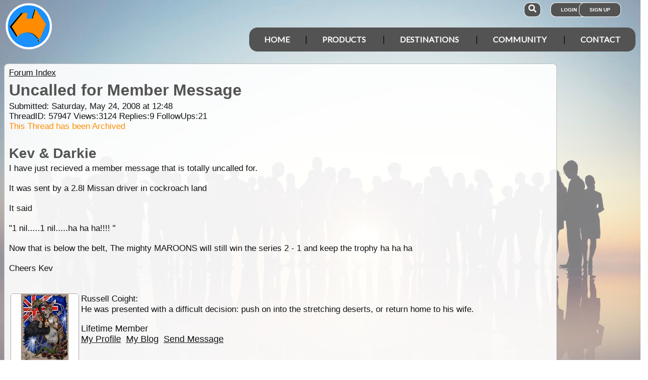

--- FILE ---
content_type: text/html; charset=utf-8
request_url: https://www.exploroz.com/forum/57947/uncalled-for-member-message
body_size: 12881
content:
<!DOCTYPE html><html xmlns="http://www.w3.org/1999/xhtml" lang="en" xml:lang="en"><head prefix="og: http://ogp.me/ns# fb: http://ogp.me/ns/fb# exploroz: http://ogp.me/ns/fb/exploroz#"><meta name="viewport" content="width=device-width,initial-scale=1.0" /><title>Uncalled for Member Message</title><meta id="MTitle" name="title" content="Uncalled for Member Message" /><meta http-equiv="Content-type" content="text/html;charset=UTF-8" /><meta id="Description" name="description" content="I have just recieved a member message that is totally uncalled for.  It was sent by a 2.8l Missan driver in cockroach land  It said  &quot;1 nil.....1 nil.....ha ha ha!!!! &quot;  Now that is below the belt, The mighty MAROONS will still win the series 2  1 and keep the trophy ha ha ha  Cheers Kev  ..." /><meta id="Keywords" name="keywords" content="offline mapping software,offroad maps,offroad gps navigation,best 4wd maps,best offroad maps,best outback maps,offroad gps australia,topo maps,tracking app,outback tracking,tracker,topographic maps,oztopo,ozexplore,oziexplorer,eotopo,outback map app,mapping app,android map app,ipad map app,trek notes,forum,trip,touring,caravan australia,caravan outback,permits,travel forum australia,trip planning" /><meta id="Distribution" name="distribution" content="Global" /><meta id="Copyright" name="copyright" content="© 2001 - 2026 I.T. Beyond Pty Ltd" /><meta name="robots" content="index, follow" /><link rel="shortcut icon" href="https://cdn.exploroz.com/exploroz/images/favicon.ico" type="image/x-icon" /><link rel="apple-touch-icon" href="https://cdn.exploroz.com/exploroz/images/icon__TN152.png" /><link rel="apple-touch-icon" href="https://cdn.exploroz.com/exploroz/images/icon__TN57.png" /><meta name="msapplication-TileColor" content="#FFFFFF" /><meta name="msapplication-TileImage" content="https://cdn.exploroz.com//exploroz/images/icon__TN144.png" /><link rel="icon" sizes="192x192" href="https://cdn.exploroz.com/exploroz/images/icon__TN192R.png" /><script async="async" src="https://www.googletagmanager.com/gtag/js?id=G-ECEL7S275J"></script><script type="text/javascript">(function (n) { "use strict"; var t = function (t, i, r) { function l(n) { if (f.body) return n(); setTimeout(function () { l(n) }) } function c() { u.addEventListener && u.removeEventListener("load", c); u.media = r || "all" } var f = n.document, u = f.createElement("link"), e, s, h, o; return i ? e = i : (s = (f.body || f.getElementsByTagName("head")[0]).childNodes, e = s[s.length - 1]), h = f.styleSheets, u.rel = "stylesheet", u.href = t, u.media = "only x", l(function () { e.parentNode.insertBefore(u, i ? e : e.nextSibling) }), o = function (n) { for (var i = u.href, t = h.length; t--;)if (h[t].href === i) return n(); setTimeout(function () { o(n) }) }, u.addEventListener && u.addEventListener("load", c), u.onloadcssdefined = o, o(c), u }; typeof exports != "undefined" ? exports.loadCSS = t : n.loadCSS = t })(typeof global != "undefined" ? global : this);var jQl = { q: [], dq: [], gs: [], ready: function (a) { "function" == typeof a && jQl.q.push(a); return jQl }, getScript: function (a, c) { jQl.gs.push([a, c]) }, unq: function () { for (var a = 0; a < jQl.q.length; a++)jQl.q[a](); jQl.q = [] }, ungs: function () { for (var a = 0; a < jQl.gs.length; a++)jQuery.getScript(jQl.gs[a][0], jQl.gs[a][1]); jQl.gs = [] }, bId: null, boot: function (a) { "undefined" == typeof window.jQuery.fn ? jQl.bId || (jQl.bId = setInterval(function () { jQl.boot(a) }, 25)) : (jQl.bId && clearInterval(jQl.bId), jQl.bId = 0, jQuery(jQl.unq()), "function" == typeof a && a()) }, booted: function () { return 0 === jQl.bId } }; if (typeof window.jQuery == 'undefined') { var $ = jQl.ready, jQuery = $; $.getScript = jQl.getScript; }jQl.boot();loadCSS("https://cdn.exploroz.com/exploroz/styles/main.190120251535.min.css");loadCSS("https://cdnjs.cloudflare.com/ajax/libs/font-awesome/5.14.0/css/all.min.css");loadCSS("https://cdnjs.cloudflare.com/ajax/libs/font-awesome/5.14.0/css/v4-shims.min.css");var BaseURL = '', isMobile = false, SiteName = 'ExplorOz', FullURL = 'www.exploroz.com';if (window != top) top.location.href = location.href;window.dataLayer = window.dataLayer || [];function gtag() { dataLayer.push(arguments); }gtag('js', new Date());gtag('config', 'G-ECEL7S275J');gtag('config', 'AW-1071976020');</script><script type="text/javascript" src="https://cdn.exploroz.com/scripts/all.210120261606.min.js"></script><script data-ad-client="ca-pub-6752294524812667" async="async" src="https://pagead2.googlesyndication.com/pagead/js/adsbygoogle.js"></script><style>#PageBody { margin-top:1em; }div#div-gpt-ad-3 { margin-bottom:.5em }
</style><style type="text/css">div.fixedimage{opacity:.5 !important;background-image:url(https://cdn.exploroz.com/exploroz/images/background_forum.jpg) !important;background-position:top !important;}</style><script type="text/javascript">loadCSS("https://cdn.exploroz.com/EOTopo/styles/sprite.110120261637.css");</script><style>@import url('https://fonts.googleapis.com/css?family=Lato&display=swap');@import url('https://fonts.googleapis.com/css?family=Economica|Kosugi+Maru&display=swap');body {background: white;color: #111;margin: 0;padding: 0;word-wrap: break-word !important}body, p, input, select, table th, table td {font-family: Helvetica,sans-serif;font-size: 104%;}div.fixedimage {height: 100%;width: 100%;position: fixed;background-image: url(https://cdn.exploroz.com/exploroz/images/background_home.jpg);background-position: center;background-repeat: no-repeat;opacity: .85;background-size: cover;z-index: -1}div.fullwidthbox {position: fixed;top: 0;left: 0;right: 0;height: 54px;background: #535353;z-index: 9;display: none;}div.content, nav.content {margin: auto;max-width: 1300px;position: relative;padding: 0}nav {min-height: 110px;z-index: 101}nav > div > a, .menu a {color: #fff;text-decoration: none;font-size: 16px;font-weight: 700;text-transform: uppercase;cursor: pointer}nav div#menu .toggle, [id^=drop] {display: none}nav div#logo {position: relative;display: block;left: 10px;top: 5px;height: 100px;font-family: 'Kosugi Maru',sans-serif}nav.nav-fixed {top: 0;position: fixed;left: 0;right: 0;height: 50px;background-color: #535353;min-height: 54px;}nav.nav-fixed + div {padding-top: 100px;}nav.nav-fixed div#logo {height: 54px;top: 2px;}nav.nav-fixed div#logo img {width: 50px;}nav.nav-fixed div#logo .mainline {display: block;position: absolute;transform: scale(1,1.5);margin-right: -.1em;letter-spacing: .1em;text-transform: uppercase;font-weight: 700;top: 15px;left: 60px;font-size: 20px;color: white;}nav div#logo img {width: 95px;aspect-ratio: 1 / 1;}nav div#logo .mainline {display: none;}nav div#login {position: absolute;right: 10px;top: 8px}nav div#login a, nav div#account a, nav div#search a {padding: 8px 20px;background-color: #535353;border-radius: 1em;font-size: .6em;box-shadow: 0 0 0 1px #fff}nav div#login a:first-child {padding: 8px 35px 8px 20px}nav div#login a:last-child {position: relative;left: -30px;outline: none}nav div#login i, nav div#account i {display: none}nav div#login a:hover, nav div#account a:hover, nav div#search a:hover {background-color: #1b91ff;}nav div#account {position: absolute;right: 40px;top: 8px}div#account + div#search {right: 145px}nav div#search {position: absolute;right: 200px;top: 8px}nav div#search a {padding: 8px}nav div#search i {font-size: 1.6em;position: relative}nav.nav-fixed div#menu {top: 3px;}nav div#menu {position: absolute;right: 10px;top: 55px;line-height: 32px;font-family: "Lato",Arial,Helvetica,sans-serif;}nav div#menu ul {float: right;padding: 0;margin: 0;list-style: none;position: relative;z-index: 20}nav div#menu ul li {margin: 0;display: inline-block;float: left;background-color: #535353;}nav div#menu > ul > li:after {content: '|'}nav div#menu > ul > li:last-child:after {content: ''}nav:not(.nav-fixed) div#menu > ul > li:first-child, nav:not(.nav-fixed) div#menu > ul > li:first-child a:hover {border-radius: 1em 0 0 1em}nav:not(.nav-fixed) div#menu > ul > li:last-child, nav:not(.nav-fixed) div#menu > ul > li:last-child a:hover {border-radius: 0 1em 1em 0}nav div#menu a {display: inline-block;padding: 8px 30px}nav div#menu ul li ul li:hover {background: #1b91ff;}nav div#menu ul li ul li a {display: block}nav div#menu a:hover {background-color: #1b91ff;}nav div#menu ul ul {display: none;position: absolute;top: 48px}nav div#menu ul li:hover > ul {display: inherit}nav div#menu ul > li:hover {background-color: #1b91ff;}nav div#menu ul ul li {min-width: 180px;float: none;display: list-item;position: relative}nav div#menu li.indent a {padding:0 0 10px 25px;}nav div#menu li.indent a i {margin-right:.5em;}@media all and (max-width: 1080px) {nav div#menu a {padding: 8px 20px}}@media all and (max-width :980px) {nav div#menu a {padding: 8px 15px}}@media all and (max-width :900px) {nav div#menu a {padding: 8px 8px}}@media all and (max-width :750px) {div.fullwidthbox {height: 48px;}nav {margin: 0;min-height: 90px}nav.nav-fixed + div {padding-top: 90px;}nav.nav-fixed {height: 48px;min-height: 48px;}nav.nav-fixed div#logo {height: 46px;top: 2px;}nav.nav-fixed div#logo img {width: 44px;}nav.nav-fixed div#logo .mainline {top: 15px;left: 55px;font-size: 18px;color: white;}nav div#logo {width: 230px;height: 90px}nav div#logo img {width: 80px}nav div#logo .tagline {display: none}nav div#logo .mainline {top: 25px;left: 85px;font-size: 30px}nav div#login {right: 68px;top: 20px}nav.nav-fixed div#login {top: -1px;}nav div#login a.login {padding: 11.5px 11px;box-shadow: none;border-radius: .5em;font-size: 16px;top: 2px;position: relative}nav div#login .signup {display: none}nav.nav-fixed div#account {top: 6px;}nav div#account {right: 68px;top: 27px}nav div#account a {padding: 15.5px 14px;box-shadow: none;border-radius: .75em}nav.nav-fixed div#search {top: 6px;}nav div#search {right: 122px !important;top: 27px}nav div#search a {padding: 15.5px 13px;box-shadow: none;border-radius: .75em}nav div#search a i {height: 25px;top: 3px;font-size: 2.5em}nav div#account span, nav div#login span {display: none}nav div#account i {display: inline-block;position: relative;top: 4px;font-size: 2.5em}nav div#login i {display: inline-block;position: relative;top: 5px;font-size: 2em}nav div#menu {max-width: 300px;top: 24px}nav div#menu a {display: block}nav div#menu > ul > li:after {content: ''}nav:not(.nav-fixed) div#menu > ul > li:first-child, nav:not(.nav-fixed) div#menu > ul > li:first-child a:hover {border-radius: 0}nav:not(.nav-fixed) div#menu > ul > li:last-child, nav:not(.nav-fixed) div#menu > ul > li:last-child a:hover {border-radius: 0}nav div#menu label.toggle.menu-icon {float: right;padding: 19px 12px;border-radius: .5em}nav div#menu label.toggle.menu-icon .navicon {border: solid 2px white;display: block;border-radius: 1em;position: relative;transition: background .2s ease-out;width: 25px}nav div#menu label.toggle.menu-icon .navicon:before, nav div#menu label.toggle.menu-icon .navicon:after {border: solid 2px white;content: '';display: block;border-radius: 1em;position: absolute;left: -2px;transition: all .2s ease-out;width: 100%}nav div#menu label.toggle.menu-icon .navicon:before {top: 6px}nav div#menu label.toggle.menu-icon .navicon:after {top: -10px}nav div#menu input.menu-btn:checked ~ label.toggle.menu-icon {border-radius: .5em .5em 0 0}nav div#menu input.menu-btn:checked ~ label.toggle.menu-icon .navicon {border: solid 2.5px transparent}nav div#menu input.menu-btn:checked ~ label.toggle.menu-icon .navicon:before {transform: rotate(-45deg);top: 0}nav div#menu input.menu-btn:checked ~ label.toggle.menu-icon .navicon:after {transform: rotate(45deg);top: 0}nav div#menu .toggle + a, nav div#menu ul.menu {display: none}nav div#menu .toggle {display: block;background-color: #535353;padding: 8px 20px;color: #FFF;font-size: 16px;font-weight: 700;text-transform: uppercase;text-decoration: none;border: none}nav div#menu .toggle:hover {background-color: #1b91ff;}nav div#menu [id^=drop]:checked ~ ul {display: block;width: 100%}nav div#menu ul li {display: block;width: 100%}nav ul ul .toggle, nav div#menu ul ul a {padding: 0 40px}nav div#menu a:hover {background-color: #1b91ff;}nav div#menu ul ul a {padding: 14px 20px;color: #FFF;font-size: 17px}nav div#menu ul ul a {margin: 0 10px}nav ul ul a:before {margin-right: 5px}nav div#menu ul ul {float: none;position: static;color: #fff}nav div#menu ul ul li:hover > ul, nav div#menu ul li:hover > ul {display: none}nav div#menu ul ul li {display: block;width: 100%;background-color: #ff8c00}}@media all and (max-width :440px) {nav {margin: 0;min-height: 65px}nav div#logo {width: 180px;height: 55px;top: 2px;left: 2px}nav div#logo img {width: 60px}nav div#logo .tagline {display: none}nav div#logo .mainline {top: 20px;font-size: 24px;left: 65px}nav div#login {top: 10px}nav div#search, nav div#account {top: 18px}nav div#menu {top: 15px}}@media all and (max-width :380px) {nav div#logo img {width: 55px}nav div#logo .mainline {font-size: 16px;top: 26px;left: 60px}}@media all and (max-width :340px) {nav div#logo img {width: 48px}nav div#logo {top: 11px}nav div#logo .mainline {display: none}}div#footer {width: 100%;background-color: rgba(2,2,2,1);color: white;padding-top: 7px;margin-bottom: 0;position: relative}div#footer a {color: white;text-decoration: none}div#footer a:hover {text-decoration: underline}div#footer .ftlinks {display: flex;flex-direction: row;flex-wrap: wrap;padding: 0 0 0 5%}div#footer .ftlinks div {display: flex;flex-direction: column;flex: 20%;flex-wrap: wrap;min-width: 150px}div#footer h3 {padding: 2px;margin: 2px;color: white}div#footer ul {list-style-type: none;padding: 2px;margin: 0 0 0 .6em}div#footer li {margin: 1em 0}div#footer li:first-child {margin-top: .25em}div#footer hr.fthr {margin: 2em 0}div#footer hr.fthr {margin: 1em 0 0}div#footer .ftsocial {flex-direction: row;display: flex;flex-wrap: wrap-reverse;justify-content: space-around}div#footer div.ftsocial p {margin: .5em;flex: 30%;line-height: 2em;min-width: 230px}div#footer div.ftsocial p:last-child {text-align: right}div#footer div.ftsocial p:last-child a {margin: 0 .35em}@media all and (max-width :650px) {div#footer div.ftlinks div {flex: 45%}}@media all and (max-width :508px) {div#footer .ftlinks {padding: 0 0 0 2%}div#footer div.ftsocial p {line-height: normal}div#footer div.ftsocial p:first-child {margin-left: 1.3em}div#footer div.ftsocial p:last-child {text-align: left}}div#footer .ftsocial a i {font-size: 1.75em;padding: 0 .25em}</style><meta property="og:title" content="Uncalled for Member Message" /><meta property="og:type" content="exploroz:forum" /><meta property="og:description" content="I have just recieved a member message that is totally uncalled for.  It was sent by a 2.8l Missan driver in cockroach land  It said  "1 nil.....1 nil.....ha ha ha!!!! "  Now that is below the belt,..." /><meta property="og:url" content="https://www.exploroz.com/forum/57947/uncalled-for-member-message" /><meta property="og:site_name" content="ExplorOz" /><meta property="og:image" content="https://cdn.exploroz.com/images/Pages/19__TN1200.png" /><meta property="fb:app_id" content="108833402482358" /><meta property="fb:admins" content="732300557" /><meta property="fb:admins" content="1596282733" /><link rel="canonical" href="https://www.exploroz.com/forum/57947/uncalled-for-member-message" /><script async="async" src="https://www.googletagservices.com/tag/js/gpt.js"></script><script type='text/javascript'>
var googletag = googletag || {}; googletag.cmd = googletag.cmd || [];
googletag.cmd.push(function() {
googletag.defineSlot('/4152720/ExplorOz_ROS', [160, 600], 'div-gpt-ad-0').addService(googletag.pubads());
googletag.defineSlot('/4152720/ExplorOz_ROS', [300, 250], 'div-gpt-ad-1').addService(googletag.pubads());
googletag.defineSlot('/4152720/ExplorOz_ROS', [0, 0], 'div-gpt-ad-2').defineSizeMapping(googletag.sizeMapping().addSize([320, 200], [320, 50]).addSize([480, 200], [468, 60]).addSize([768, 200], [728, 90]).build()).addService(googletag.pubads());
googletag.defineSlot('/4152720/ExplorOz_ROS', [0, 0], 'div-gpt-ad-3').defineSizeMapping(googletag.sizeMapping().addSize([320, 200], [320, 50]).addSize([480, 200], [468, 60]).addSize([768, 200], [728, 90]).build()).addService(googletag.pubads());
googletag.pubads().enableSingleRequest();
googletag.pubads().collapseEmptyDivs();
googletag.pubads().setTargeting('Section', ['Forum']);
googletag.enableServices();
});</script></head><body id="theBody" class="PageWidth MPP Forum"><a id="top"></a><div class="fixedimage"></div><div class="fullwidthbox"></div><nav class="content"><div id="logo"><a href="https://www.exploroz.com"><img src="https://cdn.exploroz.com/exploroz/images/2020_logo.png" alt="ExplorOz Logo" /></a><span class="mainline">ExplorOz</span></div><div id="search"><a data-ul="search" rel="nofollow"><i class="fa fa-search"></i></a></div><div id="login"><a id="loginbtn" class="login" data-ul="login" data-href="/Users/Services/Login.aspx" rel="nofollow"><i class="fa fa-user"></i><span>Login</span></a><a id="signupbtn" data-ul="signup" data-href="/Users/Services/EOSignUp.aspx" class="signup">Sign Up</a></div><div id="menu"><input type="checkbox" id="drop" class="menu-btn" /><label for="drop" class="toggle menu-icon"><span class="navicon"></span></label><ul class="menu"><li><a href="https://www.exploroz.com">Home</a></li><li><label for="drop-1" class="toggle">Products</label><a href="#">Products</a><input type="checkbox" id="drop-1" /><ul><li><a href="/traveller">Traveller</a></li><li><a href="/eotopo">EOTopo</a></li><li><a href="/tracker">Tracker</a></li><li><a href="/shop">Shop</a></li></ul></li><li><label for="drop-2" class="toggle">Destinations</label><a href="#">Destinations</a><input type="checkbox" id="drop-2" /><ul><li><a href="/places">Places</a></li><li><a href="/treks">Treks</a></li><li><a href="/tracklogs">Track Logs</a></li><li><a href="/wildflowers">Wildflowers</a></li></ul></li><li><label for="drop-3" class="toggle">Community</label><a href="#">Community</a><input type="checkbox" id="drop-3" /><ul><li><a href="/forum">Forum</a></li><li><a href="/blogs">Blogs</a></li><li><a href="/classifieds/all.aspx">Classifieds</a></li><li><a href="/membership">Membership</a></li></ul></li><li><label for="drop-4" class="toggle">Contact</label><a href="#">Contact</a><input type="checkbox" id="drop-4" /><ul><li><a href="/aboutus">About</a></li><li><a target="_blank" href="https://itbeyond.atlassian.net/servicedesk/customer/portal/2">Help Desk</a></li></ul></li></ul></div></nav><div class="pagecontent"><div id="menu_cart" class="eo-btn-action cart" data-ul="cart" data-href="/Shop/Services/getShoppingCart.aspx" style="display:none;"><i class="fa fa-shopping-cart fa-spin"></i>Your have items in your shopping cart</div><ul class="nav search" style="display: none"><li><input id="sitesearch" type="search" placeholder="Search ExplorOz" /></li></ul><ul class="nav cart" style="display: none"><li class="shoppingcart"></li></ul><ul class="nav signup" style="display: none"><li id="ub_tab_signup"></li></ul><ul class="nav login" style="display: none"><li id="ub_tab_login"></li></ul><ul class="nav account" style="display: none"><li id="ub_tab_account"></li></ul><form method="post" action="./uncalled-for-member-message?fq=57947" id="ExplorOz"><div class="aspNetHidden"><input type="hidden" name="__VIEWSTATE" id="__VIEWSTATE" value="31Y7fcZTpfTpW0IxQ/AcMzMIfZnkogtnzwcxeIHFwXKXXjk2cLc/AxSSvHwtbJWEMEWnYOOJbmVQPB5DecZGF8ygSHM=" /></div><div id="PageBody" class="PageBody content"><div id="ContentBody" class="ContentBody lhspanel hasrhspanel"><!--PageContentBody--><div id="LinkPanel" class="linkpanel"><a id="PageContentBody_nav_shhl" class="lb" href="/forum#57947">Forum Index</a><a id="PageContentBody_hl0" class="lb"></a><a id="PageContentBody_hl1" class="lb"></a></div><div class="stdindex" itemscope itemtype="http://schema.org/Article"><div id="PageContentBody_qbox" class="text qbox"><h1 itemprop="name">Uncalled for Member Message</h1><div class="info">Submitted: Saturday, May 24, 2008 at 12:48<div>ThreadID: <span id="ForumQID">57947</span>Views:<span id="PageContentBody_Views">3124</span>Replies:<span id="PageContentBody_N_R">9</span>FollowUps:<span id="PageContentBody_N_F">21</span><div id="PageContentBody_ta" style="color: darkorange;">This Thread has been Archived</div></div></div><div itemprop="author" itemscope itemtype="https://schema.org/Person"><h2 itemprop="name">Kev &amp; Darkie</h2></div><div class=" text">I have just recieved a member message that is totally uncalled for.<br /><br />
It was sent by a 2.8l Missan driver in cockroach land<br /><br />
It said<br /><br />
"1 nil.....1 nil.....ha ha ha!!!! "<br /><br />
Now that is below the belt, The mighty MAROONS will still win the series 2 - 1 and keep the trophy ha ha ha<br /><br />
Cheers Kev<br /><br /><div><table style="margin-top:1em;" border=0><tr><td valign="top"><div  data-id="GID_G147199" class="gallery_item ui-corner-all" style="max-width:135px; max-height:135px;border:solid 1px #aaa;"><a id="gallery_lightbox_147199" class="lightbox" data-sub-html="&lt;h4&gt;Fair Dinkum Aussie&lt;span&gt; - By: Sir Kev&lt;/span&gt;&lt;/h4&gt;" href="https://cdn.exploroz.com/exploroz/images/users/64801/1__TN1000x800.jpg?gid=147199"><img class="gallery lazy" id="gallery_img_147199" data-original="https://cdn.exploroz.com/exploroz/images/users/64801/1__TN135F.jpg?gid=147199" alt="Fair Dinkum Aussie" style="top:0px;left:0px;max-width:135px;max-height:135px;" /></a></div></td><td>Russell Coight: <br />
He was presented with a difficult decision: push on into the stretching deserts, or return home to his wife.<p>Lifetime Member<br /><a href="https://www.exploroz.com/Members/83453.875/MyProfile.aspx" class="lb">My Profile</a>&nbsp; <a href="https://www.exploroz.com/Members/83453.875/MyProfile.aspx#tab=2" class="lb">My Blog</a>&nbsp; <a href="javascript:void(0);" onclick="alert('Member Messaging is only available to members\nWhy not join to unlock this and many other features.\nSee Members in the menu.');" class="lb">Send Message</a></p></td></tr></table></div></div><div id='div-gpt-ad-3'><script type='text/javascript'>googletag.cmd.push(function() { googletag.display("div-gpt-ad-3"); });</script></div></div><div class="buttons"><a href="/forum#57947" id="PageContentBody_btn_BF_t" class="eo-btn"><i class="fa fa-hand-o-left"></i>Back</a><a id="PageContentBody_btn_Open_all" class="eo-btn toggleAll"><i class="fa fa-folder-open"></i>Expand Un-Read</a><a id="PageContentBody_thanks" class="thanks_btn eo-btn" rel="57947_0_0"><i Class="fa fa-thumbs-o-up"></i> <span Class="count">0</span></a><a id="PageContentBody_btn_MA_t" class="eo-btn" onclick="top.location.href=&#39;/Forum/ModAlert.aspx?s=Forum%20Post%20ID:%2057947&#39;;"><i class="fa fa-exclamation-triangle"></i>Moderator</a><a class="eo-btn sharebtn noprint"><i class="fas fa-share-alt"></i> Share</a><script type="text/javascript">$(function () {$('.sharebtn').on("click", async () => {try {await navigator.share({ "title": "Uncalled for Member Message", "text": "I have just recieved a member message that is totally uncalled for.  It was sent by a 2.8l Missan driver in cockroach land  It said  &quot;1 nil.....1 nil.....ha ha ha!!!! &quot;  Now that is below the belt,...", "url": "https://www.exploroz.com/forum/57947/uncalled-for-member-message" });console.log("Shared successfully");} catch (err) {console.log(err);}});
});</script></div><meta itemprop="mainEntityOfPage" content="https://www.exploroz.com/forum/57947/uncalled-for-member-message" /><meta content="2008-05-24" itemprop="datePublished" /><meta content="2008-05-25" itemprop="dateModified" /><meta content="I have just recieved a member message that is totally uncalled for.It was sent by a 2...." itemprop="headline" /><div itemprop="publisher" itemscope itemtype="https://schema.org/Organization"><div itemprop="logo" itemscope itemtype="https://schema.org/ImageObject"><meta itemprop="url" content="https://cdn.exploroz.com/images/logo.png" /><meta itemprop="width" content="110" /><meta itemprop="height" content="110" /></div><meta itemprop="name" content="ExplorOz" /></div><div itemprop="image" itemscope itemtype="https://schema.org/ImageObject"><meta itemprop="url" content="https://cdn.exploroz.com/images/Pages/19.png" /><meta itemprop="width" content="400" /><meta itemprop="height" content="400" /></div><div id="PageContentBody_ForumA_abox_0" class="accordion"><h2 id="PageContentBody_ForumA_replyhdr_0"><a name="A305589">Reply By:</a> Top End Explorer Tours <span class="headingdate">- Saturday, May 24, 2008 at 12:53</span></h2><div><div class="headingdate text">Saturday, May 24, 2008 at 12:53</div>Go the Blues, and what's more Go the Pies, hey what a flogging they gave <a class="tt_keyword lb" rel="W54600" href="/places/54600/vic+geelong">Geelong</a> last night. LMAO<br /><br />
Cheers Steve.<div></div><div style="text-align: right">AnswerID:305589</div><div class="fbox"><h3 class="ui-corner-top"><i id="PageContentBody_ForumA_ForumE_0_followicon_0" class="fa fa-arrow-down"></i><a name="E571626">Follow Up By:</a> Kev & Darkie <span class="headingdate">- Saturday, May 24, 2008 at 12:55</span></h3><div id="PageContentBody_ForumA_ForumE_0_fbox_0" class="ui-corner-bottom"><div class="headingdate text">Saturday, May 24, 2008 at 12:55</div>Hey Steve,<br /><br />
Don't you start LOL<br /><br /><div><table style="margin-top:1em;" border=0><tr><td valign="top"><div  data-id="GID_G147199" class="gallery_item ui-corner-all" style="max-width:135px; max-height:135px;border:solid 1px #aaa;"><a id="gallery_lightbox_147199" class="lightbox" data-sub-html="&lt;h4&gt;Fair Dinkum Aussie&lt;span&gt; - By: Sir Kev&lt;/span&gt;&lt;/h4&gt;" href="https://cdn.exploroz.com/exploroz/images/users/64801/1__TN1000x800.jpg?gid=147199"><img class="gallery lazy" id="gallery_img_147199" data-original="https://cdn.exploroz.com/exploroz/images/users/64801/1__TN135F.jpg?gid=147199" alt="Fair Dinkum Aussie" style="top:0px;left:0px;max-width:135px;max-height:135px;" /></a></div></td><td>Russell Coight: <br />
He was presented with a difficult decision: push on into the stretching deserts, or return home to his wife.<p>Lifetime Member<br /><a href="https://www.exploroz.com/Members/83453.875/MyProfile.aspx" class="lb">My Profile</a>&nbsp; <a href="https://www.exploroz.com/Members/83453.875/MyProfile.aspx#tab=2" class="lb">My Blog</a>&nbsp; <a href="javascript:void(0);" onclick="alert('Member Messaging is only available to members\nWhy not join to unlock this and many other features.\nSee Members in the menu.');" class="lb">Send Message</a></p></td></tr></table></div><div style="text-align: center; padding-top: 4px"><a id="PageContentBody_ForumA_ForumE_0_thanks_0" class="eo-btn thanks_btn" rel="57947_305589_571626"><i class="fa fa-thumbs-o-up"></i><span class="count">0</span></a></div><div style="text-align: right">FollowupID:571626</div></div></div><div class="fbox"><h3 class="ui-corner-top"><i id="PageContentBody_ForumA_ForumE_0_followicon_1" class="fa fa-arrow-down"></i><a name="E571637">Follow Up By:</a> Hairy (NT) <span class="headingdate">- Saturday, May 24, 2008 at 13:43</span></h3><div id="PageContentBody_ForumA_ForumE_0_fbox_1" class="ui-corner-bottom"><div class="headingdate text">Saturday, May 24, 2008 at 13:43</div>I always thought you were a good bloke Steve.....<br /><br /><br /><br /><br /><br /><br /><br /><br /><br /><br /><br /><br /><br /><br /><br /><br />
UNTIL NOW!!!!!!!!!!!!!!!!!!<br /><br />
LOL<div></div><div style="text-align: center; padding-top: 4px"><a id="PageContentBody_ForumA_ForumE_0_thanks_1" class="eo-btn thanks_btn" rel="57947_305589_571637"><i class="fa fa-thumbs-o-up"></i><span class="count">0</span></a></div><div style="text-align: right">FollowupID:571637</div></div></div><div class="fbox"><h3 class="ui-corner-top"><i id="PageContentBody_ForumA_ForumE_0_followicon_2" class="fa fa-arrow-down"></i><a name="E571638">Follow Up By:</a> RalfR <span class="headingdate">- Saturday, May 24, 2008 at 13:47</span></h3><div id="PageContentBody_ForumA_ForumE_0_fbox_2" class="ui-corner-bottom"><div class="headingdate text">Saturday, May 24, 2008 at 13:47</div>Don't read too much into <a class="tt_keyword lb" rel="W54600" href="/places/54600/vic+geelong">Geelong</a>'s loss. You may recall that <a class="tt_keyword lb" rel="W44846" href="/places/44846/sa+port-adelaide">Port Adelaide</a> flogged them on thier own dunghill about 4 weeks before last years Grand Final, and everyone knows how that ended in tears for PA.<br /><br />
Cheers<div></div><div style="text-align: center; padding-top: 4px"><a id="PageContentBody_ForumA_ForumE_0_thanks_2" class="eo-btn thanks_btn" rel="57947_305589_571638"><i class="fa fa-thumbs-o-up"></i><span class="count">0</span></a></div><div style="text-align: right">FollowupID:571638</div></div></div><div class="fbox"><h3 class="ui-corner-top"><i id="PageContentBody_ForumA_ForumE_0_followicon_3" class="fa fa-arrow-down"></i><a name="E571655">Follow Up By:</a> Member - Vince  B (NSW) <span class="headingdate">- Saturday, May 24, 2008 at 15:34</span></h3><div id="PageContentBody_ForumA_ForumE_0_fbox_3" class="ui-corner-bottom"><div class="headingdate text">Saturday, May 24, 2008 at 15:34</div>Kev.<br />
I forget to tell you that my 4 grandkids(all born north of the border!!!!) now follow the blues LOL.<br />
At least my daughter has taught them something positive.<br />
Vince<div></div><div style="text-align: center; padding-top: 4px"><a id="PageContentBody_ForumA_ForumE_0_thanks_3" class="eo-btn thanks_btn" rel="57947_305589_571655"><i class="fa fa-thumbs-o-up"></i><span class="count">0</span></a></div><div style="text-align: right">FollowupID:571655</div></div></div><div class="fbox"><h3 class="ui-corner-top"><i id="PageContentBody_ForumA_ForumE_0_followicon_4" class="fa fa-arrow-down"></i><a name="E571664">Follow Up By:</a> Kev & Darkie <span class="headingdate">- Saturday, May 24, 2008 at 16:44</span></h3><div id="PageContentBody_ForumA_ForumE_0_fbox_4" class="ui-corner-bottom"><div class="headingdate text">Saturday, May 24, 2008 at 16:44</div>Vince,<br /><br />
My 2 girls were unfortunate enough to be born cockroaches but have been shown the light and are true Queenslanders, much to there Pop's disgust and my enjoyment.<br /><br />
Cheers Kev<div><table style="margin-top:1em;" border=0><tr><td valign="top"><div  data-id="GID_G147199" class="gallery_item ui-corner-all" style="max-width:135px; max-height:135px;border:solid 1px #aaa;"><a id="gallery_lightbox_147199" class="lightbox" data-sub-html="&lt;h4&gt;Fair Dinkum Aussie&lt;span&gt; - By: Sir Kev&lt;/span&gt;&lt;/h4&gt;" href="https://cdn.exploroz.com/exploroz/images/users/64801/1__TN1000x800.jpg?gid=147199"><img class="gallery lazy" id="gallery_img_147199" data-original="https://cdn.exploroz.com/exploroz/images/users/64801/1__TN135F.jpg?gid=147199" alt="Fair Dinkum Aussie" style="top:0px;left:0px;max-width:135px;max-height:135px;" /></a></div></td><td>Russell Coight: <br />
He was presented with a difficult decision: push on into the stretching deserts, or return home to his wife.<p>Lifetime Member<br /><a href="https://www.exploroz.com/Members/83453.875/MyProfile.aspx" class="lb">My Profile</a>&nbsp; <a href="https://www.exploroz.com/Members/83453.875/MyProfile.aspx#tab=2" class="lb">My Blog</a>&nbsp; <a href="javascript:void(0);" onclick="alert('Member Messaging is only available to members\nWhy not join to unlock this and many other features.\nSee Members in the menu.');" class="lb">Send Message</a></p></td></tr></table></div><div style="text-align: center; padding-top: 4px"><a id="PageContentBody_ForumA_ForumE_0_thanks_4" class="eo-btn thanks_btn" rel="57947_305589_571664"><i class="fa fa-thumbs-o-up"></i><span class="count">0</span></a></div><div style="text-align: right">FollowupID:571664</div></div></div></div></div><div id="PageContentBody_ForumA_abox_1" class="accordion"><h2 id="PageContentBody_ForumA_replyhdr_1"><a name="A305590">Reply By:</a> stefan P (Penrith NSW) <span class="headingdate">- Saturday, May 24, 2008 at 12:55</span></h2><div><div class="headingdate text">Saturday, May 24, 2008 at 12:55</div>bloody oath Kev that is uncalled for....let the moderaters know about that one!!!<br /><br />
:):):)<br /><br /><div></div><div style="text-align: right">AnswerID:305590</div><div class="fbox"><h3 class="ui-corner-top"><i id="PageContentBody_ForumA_ForumE_1_followicon_0" class="fa fa-arrow-down"></i><a name="E571627">Follow Up By:</a> Kev & Darkie <span class="headingdate">- Saturday, May 24, 2008 at 12:57</span></h3><div id="PageContentBody_ForumA_ForumE_1_fbox_0" class="ui-corner-bottom"><div class="headingdate text">Saturday, May 24, 2008 at 12:57</div>What 4X4 are you driving now days?? LMAO<br /><br /><br /><div><table style="margin-top:1em;" border=0><tr><td valign="top"><div  data-id="GID_G147199" class="gallery_item ui-corner-all" style="max-width:135px; max-height:135px;border:solid 1px #aaa;"><a id="gallery_lightbox_147199" class="lightbox" data-sub-html="&lt;h4&gt;Fair Dinkum Aussie&lt;span&gt; - By: Sir Kev&lt;/span&gt;&lt;/h4&gt;" href="https://cdn.exploroz.com/exploroz/images/users/64801/1__TN1000x800.jpg?gid=147199"><img class="gallery lazy" id="gallery_img_147199" data-original="https://cdn.exploroz.com/exploroz/images/users/64801/1__TN135F.jpg?gid=147199" alt="Fair Dinkum Aussie" style="top:0px;left:0px;max-width:135px;max-height:135px;" /></a></div></td><td>Russell Coight: <br />
He was presented with a difficult decision: push on into the stretching deserts, or return home to his wife.<p>Lifetime Member<br /><a href="https://www.exploroz.com/Members/83453.875/MyProfile.aspx" class="lb">My Profile</a>&nbsp; <a href="https://www.exploroz.com/Members/83453.875/MyProfile.aspx#tab=2" class="lb">My Blog</a>&nbsp; <a href="javascript:void(0);" onclick="alert('Member Messaging is only available to members\nWhy not join to unlock this and many other features.\nSee Members in the menu.');" class="lb">Send Message</a></p></td></tr></table></div><div style="text-align: center; padding-top: 4px"><a id="PageContentBody_ForumA_ForumE_1_thanks_0" class="eo-btn thanks_btn" rel="57947_305590_571627"><i class="fa fa-thumbs-o-up"></i><span class="count">0</span></a></div><div style="text-align: right">FollowupID:571627</div></div></div><div class="fbox"><h3 class="ui-corner-top"><i id="PageContentBody_ForumA_ForumE_1_followicon_1" class="fa fa-arrow-down"></i><a name="E571628">Follow Up By:</a> stefan P (Penrith NSW) <span class="headingdate">- Saturday, May 24, 2008 at 13:04</span></h3><div id="PageContentBody_ForumA_ForumE_1_fbox_1" class="ui-corner-bottom"><div class="headingdate text">Saturday, May 24, 2008 at 13:04</div>at $1.83 for diesel.....none if I can help it!!!<br /><br />
I now get 30km per LT on the Pee-Wee 50, as you put it :P<div></div><div style="text-align: center; padding-top: 4px"><a id="PageContentBody_ForumA_ForumE_1_thanks_1" class="eo-btn thanks_btn" rel="57947_305590_571628"><i class="fa fa-thumbs-o-up"></i><span class="count">0</span></a></div><div style="text-align: right">FollowupID:571628</div></div></div><div class="fbox"><h3 class="ui-corner-top"><i id="PageContentBody_ForumA_ForumE_1_followicon_2" class="fa fa-arrow-down"></i><a name="E571629">Follow Up By:</a> Kev & Darkie <span class="headingdate">- Saturday, May 24, 2008 at 13:09</span></h3><div id="PageContentBody_ForumA_ForumE_1_fbox_2" class="ui-corner-bottom"><div class="headingdate text">Saturday, May 24, 2008 at 13:09</div>and To make matters worse you are using a Cronulla cheer leader in your rig pic. <br />
Definately shows that you really have lost your mind ha ha<br /><br /><br /><div><table style="margin-top:1em;" border=0><tr><td valign="top"><div  data-id="GID_G147199" class="gallery_item ui-corner-all" style="max-width:135px; max-height:135px;border:solid 1px #aaa;"><a id="gallery_lightbox_147199" class="lightbox" data-sub-html="&lt;h4&gt;Fair Dinkum Aussie&lt;span&gt; - By: Sir Kev&lt;/span&gt;&lt;/h4&gt;" href="https://cdn.exploroz.com/exploroz/images/users/64801/1__TN1000x800.jpg?gid=147199"><img class="gallery lazy" id="gallery_img_147199" data-original="https://cdn.exploroz.com/exploroz/images/users/64801/1__TN135F.jpg?gid=147199" alt="Fair Dinkum Aussie" style="top:0px;left:0px;max-width:135px;max-height:135px;" /></a></div></td><td>Russell Coight: <br />
He was presented with a difficult decision: push on into the stretching deserts, or return home to his wife.<p>Lifetime Member<br /><a href="https://www.exploroz.com/Members/83453.875/MyProfile.aspx" class="lb">My Profile</a>&nbsp; <a href="https://www.exploroz.com/Members/83453.875/MyProfile.aspx#tab=2" class="lb">My Blog</a>&nbsp; <a href="javascript:void(0);" onclick="alert('Member Messaging is only available to members\nWhy not join to unlock this and many other features.\nSee Members in the menu.');" class="lb">Send Message</a></p></td></tr></table></div><div style="text-align: center; padding-top: 4px"><a id="PageContentBody_ForumA_ForumE_1_thanks_2" class="eo-btn thanks_btn" rel="57947_305590_571629"><i class="fa fa-thumbs-o-up"></i><span class="count">0</span></a></div><div style="text-align: right">FollowupID:571629</div></div></div><div class="fbox"><h3 class="ui-corner-top"><i id="PageContentBody_ForumA_ForumE_1_followicon_3" class="fa fa-arrow-down"></i><a name="E571631">Follow Up By:</a> stefan P (Penrith NSW) <span class="headingdate">- Saturday, May 24, 2008 at 13:13</span></h3><div id="PageContentBody_ForumA_ForumE_1_fbox_3" class="ui-corner-bottom"><div class="headingdate text">Saturday, May 24, 2008 at 13:13</div>Cronulla.....nsw.....who cares they are all BLUE!!!!  NOT Maroon, so ner!<div></div><div style="text-align: center; padding-top: 4px"><a id="PageContentBody_ForumA_ForumE_1_thanks_3" class="eo-btn thanks_btn" rel="57947_305590_571631"><i class="fa fa-thumbs-o-up"></i><span class="count">0</span></a></div><div style="text-align: right">FollowupID:571631</div></div></div></div></div><div id="PageContentBody_ForumA_abox_2" class="accordion"><h2 id="PageContentBody_ForumA_replyhdr_2"><a name="A305595">Reply By:</a> Wayne (NSW) <span class="headingdate">- Saturday, May 24, 2008 at 13:25</span></h2><div><div class="headingdate text">Saturday, May 24, 2008 at 13:25</div>Kev,<br /><br />
What are you talking about???<br /><br />
And what is a "mighty Maroons"<br /><br />
Remember I am always away for the winter months so a lot of this goings on I know and don't want to know about.<br /><br />
This time next week the wheel on the Troopie will be going around and around.<br /><br />
Wayne<div></div><div style="text-align: right">AnswerID:305595</div><div class="fbox"><h3 class="ui-corner-top"><i id="PageContentBody_ForumA_ForumE_2_followicon_0" class="fa fa-arrow-down"></i><a name="E571636">Follow Up By:</a> Kev & Darkie <span class="headingdate">- Saturday, May 24, 2008 at 13:42</span></h3><div id="PageContentBody_ForumA_ForumE_2_fbox_0" class="ui-corner-bottom"><div class="headingdate text">Saturday, May 24, 2008 at 13:42</div>Yet another uncalled for reply<br /><br />
"This time next week the wheel on the Troopie will be going around and around."<br /><br />
You know when to kick a bloke when he's down don't you LOL<br /><br />
Cheers Kev<br /><br /><div><table style="margin-top:1em;" border=0><tr><td valign="top"><div  data-id="GID_G147199" class="gallery_item ui-corner-all" style="max-width:135px; max-height:135px;border:solid 1px #aaa;"><a id="gallery_lightbox_147199" class="lightbox" data-sub-html="&lt;h4&gt;Fair Dinkum Aussie&lt;span&gt; - By: Sir Kev&lt;/span&gt;&lt;/h4&gt;" href="https://cdn.exploroz.com/exploroz/images/users/64801/1__TN1000x800.jpg?gid=147199"><img class="gallery lazy" id="gallery_img_147199" data-original="https://cdn.exploroz.com/exploroz/images/users/64801/1__TN135F.jpg?gid=147199" alt="Fair Dinkum Aussie" style="top:0px;left:0px;max-width:135px;max-height:135px;" /></a></div></td><td>Russell Coight: <br />
He was presented with a difficult decision: push on into the stretching deserts, or return home to his wife.<p>Lifetime Member<br /><a href="https://www.exploroz.com/Members/83453.875/MyProfile.aspx" class="lb">My Profile</a>&nbsp; <a href="https://www.exploroz.com/Members/83453.875/MyProfile.aspx#tab=2" class="lb">My Blog</a>&nbsp; <a href="javascript:void(0);" onclick="alert('Member Messaging is only available to members\nWhy not join to unlock this and many other features.\nSee Members in the menu.');" class="lb">Send Message</a></p></td></tr></table></div><div style="text-align: center; padding-top: 4px"><a id="PageContentBody_ForumA_ForumE_2_thanks_0" class="eo-btn thanks_btn" rel="57947_305595_571636"><i class="fa fa-thumbs-o-up"></i><span class="count">0</span></a></div><div style="text-align: right">FollowupID:571636</div></div></div></div></div><div id="PageContentBody_ForumA_abox_3" class="accordion"><h2 id="PageContentBody_ForumA_replyhdr_3"><a name="A305598">Reply By:</a> Member - barry  F (NSW) <span class="headingdate">- Saturday, May 24, 2008 at 14:07</span></h2><div><div class="headingdate text">Saturday, May 24, 2008 at 14:07</div>But you keep asking for it Kev & there is plenty more to come. LOL<div></div><div style="text-align: right">AnswerID:305598</div><div class="fbox"><h3 class="ui-corner-top"><i id="PageContentBody_ForumA_ForumE_3_followicon_0" class="fa fa-arrow-down"></i><a name="E571641">Follow Up By:</a> Kev & Darkie <span class="headingdate">- Saturday, May 24, 2008 at 14:21</span></h3><div id="PageContentBody_ForumA_ForumE_3_fbox_0" class="ui-corner-bottom"><div class="headingdate text">Saturday, May 24, 2008 at 14:21</div>Has your lovely wife let you off the chain Barry??<br />
I think she should shorten it so you stay off the computer LOL<div><table style="margin-top:1em;" border=0><tr><td valign="top"><div  data-id="GID_G147199" class="gallery_item ui-corner-all" style="max-width:135px; max-height:135px;border:solid 1px #aaa;"><a id="gallery_lightbox_147199" class="lightbox" data-sub-html="&lt;h4&gt;Fair Dinkum Aussie&lt;span&gt; - By: Sir Kev&lt;/span&gt;&lt;/h4&gt;" href="https://cdn.exploroz.com/exploroz/images/users/64801/1__TN1000x800.jpg?gid=147199"><img class="gallery lazy" id="gallery_img_147199" data-original="https://cdn.exploroz.com/exploroz/images/users/64801/1__TN135F.jpg?gid=147199" alt="Fair Dinkum Aussie" style="top:0px;left:0px;max-width:135px;max-height:135px;" /></a></div></td><td>Russell Coight: <br />
He was presented with a difficult decision: push on into the stretching deserts, or return home to his wife.<p>Lifetime Member<br /><a href="https://www.exploroz.com/Members/83453.875/MyProfile.aspx" class="lb">My Profile</a>&nbsp; <a href="https://www.exploroz.com/Members/83453.875/MyProfile.aspx#tab=2" class="lb">My Blog</a>&nbsp; <a href="javascript:void(0);" onclick="alert('Member Messaging is only available to members\nWhy not join to unlock this and many other features.\nSee Members in the menu.');" class="lb">Send Message</a></p></td></tr></table></div><div style="text-align: center; padding-top: 4px"><a id="PageContentBody_ForumA_ForumE_3_thanks_0" class="eo-btn thanks_btn" rel="57947_305598_571641"><i class="fa fa-thumbs-o-up"></i><span class="count">0</span></a></div><div style="text-align: right">FollowupID:571641</div></div></div></div></div><div id="PageContentBody_ForumA_abox_4" class="accordion"><h2 id="PageContentBody_ForumA_replyhdr_4"><a name="A305601">Reply By:</a> Stephen M (NSW) <span class="headingdate">- Saturday, May 24, 2008 at 14:34</span></h2><div><div class="headingdate text">Saturday, May 24, 2008 at 14:34</div>Loved the final score !!!!! maybe again next time round ????????. Regards Steve M<div></div><div style="text-align: right">AnswerID:305601</div><div class="fbox"><h3 class="ui-corner-top"><i id="PageContentBody_ForumA_ForumE_4_followicon_0" class="fa fa-arrow-down"></i><a name="E571647">Follow Up By:</a> Kev & Darkie <span class="headingdate">- Saturday, May 24, 2008 at 14:53</span></h3><div id="PageContentBody_ForumA_ForumE_4_fbox_0" class="ui-corner-bottom"><div class="headingdate text">Saturday, May 24, 2008 at 14:53</div>I don't see it happening again Steve :))<br /><br /><br /><div><table style="margin-top:1em;" border=0><tr><td valign="top"><div  data-id="GID_G147199" class="gallery_item ui-corner-all" style="max-width:135px; max-height:135px;border:solid 1px #aaa;"><a id="gallery_lightbox_147199" class="lightbox" data-sub-html="&lt;h4&gt;Fair Dinkum Aussie&lt;span&gt; - By: Sir Kev&lt;/span&gt;&lt;/h4&gt;" href="https://cdn.exploroz.com/exploroz/images/users/64801/1__TN1000x800.jpg?gid=147199"><img class="gallery lazy" id="gallery_img_147199" data-original="https://cdn.exploroz.com/exploroz/images/users/64801/1__TN135F.jpg?gid=147199" alt="Fair Dinkum Aussie" style="top:0px;left:0px;max-width:135px;max-height:135px;" /></a></div></td><td>Russell Coight: <br />
He was presented with a difficult decision: push on into the stretching deserts, or return home to his wife.<p>Lifetime Member<br /><a href="https://www.exploroz.com/Members/83453.875/MyProfile.aspx" class="lb">My Profile</a>&nbsp; <a href="https://www.exploroz.com/Members/83453.875/MyProfile.aspx#tab=2" class="lb">My Blog</a>&nbsp; <a href="javascript:void(0);" onclick="alert('Member Messaging is only available to members\nWhy not join to unlock this and many other features.\nSee Members in the menu.');" class="lb">Send Message</a></p></td></tr></table></div><div style="text-align: center; padding-top: 4px"><a id="PageContentBody_ForumA_ForumE_4_thanks_0" class="eo-btn thanks_btn" rel="57947_305601_571647"><i class="fa fa-thumbs-o-up"></i><span class="count">0</span></a></div><div style="text-align: right">FollowupID:571647</div></div></div></div></div><div id="PageContentBody_ForumA_abox_5" class="accordion"><h2 id="PageContentBody_ForumA_replyhdr_5"><a name="A305614">Reply By:</a> Gramps (NSW) <span class="headingdate">- Saturday, May 24, 2008 at 16:39</span></h2><div><div class="headingdate text">Saturday, May 24, 2008 at 16:39</div>Not much noise coming from the <a class="tt_keyword lb" rel="W521918" href="/places/521918/vic+swamp">swamp</a> since Wednesday night LOLOL<br /><br /><div></div><div style="text-align: right">AnswerID:305614</div><div class="fbox"><h3 class="ui-corner-top"><i id="PageContentBody_ForumA_ForumE_5_followicon_0" class="fa fa-arrow-down"></i><a name="E571662">Follow Up By:</a> Kev & Darkie <span class="headingdate">- Saturday, May 24, 2008 at 16:42</span></h3><div id="PageContentBody_ForumA_ForumE_5_fbox_0" class="ui-corner-bottom"><div class="headingdate text">Saturday, May 24, 2008 at 16:42</div>It is the silence before the storm............................. he he he<div><table style="margin-top:1em;" border=0><tr><td valign="top"><div  data-id="GID_G147199" class="gallery_item ui-corner-all" style="max-width:135px; max-height:135px;border:solid 1px #aaa;"><a id="gallery_lightbox_147199" class="lightbox" data-sub-html="&lt;h4&gt;Fair Dinkum Aussie&lt;span&gt; - By: Sir Kev&lt;/span&gt;&lt;/h4&gt;" href="https://cdn.exploroz.com/exploroz/images/users/64801/1__TN1000x800.jpg?gid=147199"><img class="gallery lazy" id="gallery_img_147199" data-original="https://cdn.exploroz.com/exploroz/images/users/64801/1__TN135F.jpg?gid=147199" alt="Fair Dinkum Aussie" style="top:0px;left:0px;max-width:135px;max-height:135px;" /></a></div></td><td>Russell Coight: <br />
He was presented with a difficult decision: push on into the stretching deserts, or return home to his wife.<p>Lifetime Member<br /><a href="https://www.exploroz.com/Members/83453.875/MyProfile.aspx" class="lb">My Profile</a>&nbsp; <a href="https://www.exploroz.com/Members/83453.875/MyProfile.aspx#tab=2" class="lb">My Blog</a>&nbsp; <a href="javascript:void(0);" onclick="alert('Member Messaging is only available to members\nWhy not join to unlock this and many other features.\nSee Members in the menu.');" class="lb">Send Message</a></p></td></tr></table></div><div style="text-align: center; padding-top: 4px"><a id="PageContentBody_ForumA_ForumE_5_thanks_0" class="eo-btn thanks_btn" rel="57947_305614_571662"><i class="fa fa-thumbs-o-up"></i><span class="count">0</span></a></div><div style="text-align: right">FollowupID:571662</div></div></div><div class="fbox"><h3 class="ui-corner-top"><i id="PageContentBody_ForumA_ForumE_5_followicon_1" class="fa fa-arrow-down"></i><a name="E571665">Follow Up By:</a> Gramps (NSW) <span class="headingdate">- Saturday, May 24, 2008 at 16:45</span></h3><div id="PageContentBody_ForumA_ForumE_5_fbox_1" class="ui-corner-bottom"><div class="headingdate text">Saturday, May 24, 2008 at 16:45</div>You had most of the Storm on Wednesday night ....... it did'nt help hahahahahahahaha<br /><br /><div></div><div style="text-align: center; padding-top: 4px"><a id="PageContentBody_ForumA_ForumE_5_thanks_1" class="eo-btn thanks_btn" rel="57947_305614_571665"><i class="fa fa-thumbs-o-up"></i><span class="count">0</span></a></div><div style="text-align: right">FollowupID:571665</div></div></div><div class="fbox"><h3 class="ui-corner-top"><i id="PageContentBody_ForumA_ForumE_5_followicon_2" class="fa fa-arrow-down"></i><a name="E571667">Follow Up By:</a> Kev & Darkie <span class="headingdate">- Saturday, May 24, 2008 at 16:48</span></h3><div id="PageContentBody_ForumA_ForumE_5_fbox_2" class="ui-corner-bottom"><div class="headingdate text">Saturday, May 24, 2008 at 16:48</div>We just needed the Prince of the Halves and it would have been good night cockroaches LOL<div><table style="margin-top:1em;" border=0><tr><td valign="top"><div  data-id="GID_G147199" class="gallery_item ui-corner-all" style="max-width:135px; max-height:135px;border:solid 1px #aaa;"><a id="gallery_lightbox_147199" class="lightbox" data-sub-html="&lt;h4&gt;Fair Dinkum Aussie&lt;span&gt; - By: Sir Kev&lt;/span&gt;&lt;/h4&gt;" href="https://cdn.exploroz.com/exploroz/images/users/64801/1__TN1000x800.jpg?gid=147199"><img class="gallery lazy" id="gallery_img_147199" data-original="https://cdn.exploroz.com/exploroz/images/users/64801/1__TN135F.jpg?gid=147199" alt="Fair Dinkum Aussie" style="top:0px;left:0px;max-width:135px;max-height:135px;" /></a></div></td><td>Russell Coight: <br />
He was presented with a difficult decision: push on into the stretching deserts, or return home to his wife.<p>Lifetime Member<br /><a href="https://www.exploroz.com/Members/83453.875/MyProfile.aspx" class="lb">My Profile</a>&nbsp; <a href="https://www.exploroz.com/Members/83453.875/MyProfile.aspx#tab=2" class="lb">My Blog</a>&nbsp; <a href="javascript:void(0);" onclick="alert('Member Messaging is only available to members\nWhy not join to unlock this and many other features.\nSee Members in the menu.');" class="lb">Send Message</a></p></td></tr></table></div><div style="text-align: center; padding-top: 4px"><a id="PageContentBody_ForumA_ForumE_5_thanks_2" class="eo-btn thanks_btn" rel="57947_305614_571667"><i class="fa fa-thumbs-o-up"></i><span class="count">0</span></a></div><div style="text-align: right">FollowupID:571667</div></div></div><div class="fbox"><h3 class="ui-corner-top"><i id="PageContentBody_ForumA_ForumE_5_followicon_3" class="fa fa-arrow-down"></i><a name="E571669">Follow Up By:</a> Gramps (NSW) <span class="headingdate">- Saturday, May 24, 2008 at 16:50</span></h3><div id="PageContentBody_ForumA_ForumE_5_fbox_3" class="ui-corner-bottom"><div class="headingdate text">Saturday, May 24, 2008 at 16:50</div>Bring on the "pretty boy" ....... he'll be replaced by halftime.<br /><br /><div></div><div style="text-align: center; padding-top: 4px"><a id="PageContentBody_ForumA_ForumE_5_thanks_3" class="eo-btn thanks_btn" rel="57947_305614_571669"><i class="fa fa-thumbs-o-up"></i><span class="count">0</span></a></div><div style="text-align: right">FollowupID:571669</div></div></div><div class="fbox"><h3 class="ui-corner-top"><i id="PageContentBody_ForumA_ForumE_5_followicon_4" class="fa fa-arrow-down"></i><a name="E571686">Follow Up By:</a> stefan P (Penrith NSW) <span class="headingdate">- Saturday, May 24, 2008 at 17:43</span></h3><div id="PageContentBody_ForumA_ForumE_5_fbox_4" class="ui-corner-bottom"><div class="headingdate text">Saturday, May 24, 2008 at 17:43</div>"Waiting for Queensland to win a football match is like leaving the porch light on for Harold Holt - (Apologies to Jack Gibson)"<br /><br /><br />
That is effin GOLD!!!!!!     ROTFLMFAO!!!<div></div><div style="text-align: center; padding-top: 4px"><a id="PageContentBody_ForumA_ForumE_5_thanks_4" class="eo-btn thanks_btn" rel="57947_305614_571686"><i class="fa fa-thumbs-o-up"></i><span class="count">0</span></a></div><div style="text-align: right">FollowupID:571686</div></div></div><div class="fbox"><h3 class="ui-corner-top"><i id="PageContentBody_ForumA_ForumE_5_followicon_5" class="fa fa-arrow-down"></i><a name="E571710">Follow Up By:</a> Member - JohnR (Vic)&Kath <span class="headingdate">- Saturday, May 24, 2008 at 19:57</span></h3><div id="PageContentBody_ForumA_ForumE_5_fbox_5" class="ui-corner-bottom"><div class="headingdate text">Saturday, May 24, 2008 at 19:57</div>Al, have been out of circulation in national parks and forestry parks since then.  Please tell me what happened?   I knew The Mighty Pies trounced the cats but.......... <br /><br />
Was a mighty lunch the other day mate, good to meet up.  Thanks to Willie and Narelle too :-)))<div></div><div style="text-align: center; padding-top: 4px"><a id="PageContentBody_ForumA_ForumE_5_thanks_5" class="eo-btn thanks_btn" rel="57947_305614_571710"><i class="fa fa-thumbs-o-up"></i><span class="count">0</span></a></div><div style="text-align: right">FollowupID:571710</div></div></div><div class="fbox"><h3 class="ui-corner-top"><i id="PageContentBody_ForumA_ForumE_5_followicon_6" class="fa fa-arrow-down"></i><a name="E571722">Follow Up By:</a> Gramps (NSW) <span class="headingdate">- Saturday, May 24, 2008 at 21:53</span></h3><div id="PageContentBody_ForumA_ForumE_5_fbox_6" class="ui-corner-bottom"><div class="headingdate text">Saturday, May 24, 2008 at 21:53</div>John,<br /><br />
Good to hear from you.  Hope you and Heather had a great time 'out there'.<br /><br />
In the annual hostilities between the northern tribes, the glorious Cockroaches beat the bejesus out of the scumbag Cane Toads and sent them whimpering back to that loathsome swamp they call <a class="lbl" onmouseover="getKeyword('P36479')" onmouseout="UnTip()" href="/QLD/Default.aspx">Queensland</a>.  We'll venture up there in three weeks time and repeat the dose in front of their own.<br /><br /><div></div><div style="text-align: center; padding-top: 4px"><a id="PageContentBody_ForumA_ForumE_5_thanks_6" class="eo-btn thanks_btn" rel="57947_305614_571722"><i class="fa fa-thumbs-o-up"></i><span class="count">0</span></a></div><div style="text-align: right">FollowupID:571722</div></div></div><div class="fbox"><h3 class="ui-corner-top"><i id="PageContentBody_ForumA_ForumE_5_followicon_7" class="fa fa-arrow-down"></i><a name="E571726">Follow Up By:</a> Waynepd (NSW) <span class="headingdate">- Saturday, May 24, 2008 at 22:25</span></h3><div id="PageContentBody_ForumA_ForumE_5_fbox_7" class="ui-corner-bottom"><div class="headingdate text">Saturday, May 24, 2008 at 22:25</div>Yep that Billy Slater made a lovely mop didn't he. He should get some beef on his bones<div></div><div style="text-align: center; padding-top: 4px"><a id="PageContentBody_ForumA_ForumE_5_thanks_7" class="eo-btn thanks_btn" rel="57947_305614_571726"><i class="fa fa-thumbs-o-up"></i><span class="count">0</span></a></div><div style="text-align: right">FollowupID:571726</div></div></div></div></div><div id="PageContentBody_ForumA_abox_6" class="accordion"><h2 id="PageContentBody_ForumA_replyhdr_6"><a name="A305628">Reply By:</a> On Patrol (East Coast)  <span class="headingdate">- Saturday, May 24, 2008 at 17:20</span></h2><div><div class="headingdate text">Saturday, May 24, 2008 at 17:20</div>Kev,<br />
I will be seeing that said member tomorrow, I will have words with him over the message sent to you.<br /><br />
All the words will be "well done son" & "You showed that Kingaroy Peanut" etc etc.<br /><br />
Kev, why do you set yourself up for these taunts mate, you leave yourself wide open to Bast4rds like him & me!!!!!!<br /><br />
Get a new Qld coach, Mal Malingera is getting past his prime.<br />
Better luck next time Eh!!!!<br />
Colin.<div></div><div style="text-align: right">AnswerID:305628</div><div class="fbox"><h3 class="ui-corner-top"><i id="PageContentBody_ForumA_ForumE_6_followicon_0" class="fa fa-arrow-down"></i><a name="E571681">Follow Up By:</a> Kev & Darkie <span class="headingdate">- Saturday, May 24, 2008 at 17:26</span></h3><div id="PageContentBody_ForumA_ForumE_6_fbox_0" class="ui-corner-bottom"><div class="headingdate text">Saturday, May 24, 2008 at 17:26</div>Keep rubbing it in cause pay back is comming LOL<br /><br />
Big Mal is the next Aussie coach so why replace him as the winning MAROONS coach for 3 series in a row<div><table style="margin-top:1em;" border=0><tr><td valign="top"><div  data-id="GID_G147199" class="gallery_item ui-corner-all" style="max-width:135px; max-height:135px;border:solid 1px #aaa;"><a id="gallery_lightbox_147199" class="lightbox" data-sub-html="&lt;h4&gt;Fair Dinkum Aussie&lt;span&gt; - By: Sir Kev&lt;/span&gt;&lt;/h4&gt;" href="https://cdn.exploroz.com/exploroz/images/users/64801/1__TN1000x800.jpg?gid=147199"><img class="gallery lazy" id="gallery_img_147199" data-original="https://cdn.exploroz.com/exploroz/images/users/64801/1__TN135F.jpg?gid=147199" alt="Fair Dinkum Aussie" style="top:0px;left:0px;max-width:135px;max-height:135px;" /></a></div></td><td>Russell Coight: <br />
He was presented with a difficult decision: push on into the stretching deserts, or return home to his wife.<p>Lifetime Member<br /><a href="https://www.exploroz.com/Members/83453.875/MyProfile.aspx" class="lb">My Profile</a>&nbsp; <a href="https://www.exploroz.com/Members/83453.875/MyProfile.aspx#tab=2" class="lb">My Blog</a>&nbsp; <a href="javascript:void(0);" onclick="alert('Member Messaging is only available to members\nWhy not join to unlock this and many other features.\nSee Members in the menu.');" class="lb">Send Message</a></p></td></tr></table></div><div style="text-align: center; padding-top: 4px"><a id="PageContentBody_ForumA_ForumE_6_thanks_0" class="eo-btn thanks_btn" rel="57947_305628_571681"><i class="fa fa-thumbs-o-up"></i><span class="count">0</span></a></div><div style="text-align: right">FollowupID:571681</div></div></div></div></div><div id="PageContentBody_ForumA_abox_7" class="accordion"><h2 id="PageContentBody_ForumA_replyhdr_7"><a name="A305652">Reply By:</a> Kiwi & "Mahindra" <span class="headingdate">- Saturday, May 24, 2008 at 19:54</span></h2><div><div class="headingdate text">Saturday, May 24, 2008 at 19:54</div>thanks for the invitation Kev! it was quite enjoyable!!!!!<div></div><div style="text-align: right">AnswerID:305652</div></div></div><div id="PageContentBody_ForumA_abox_8" class="accordion"><h2 id="PageContentBody_ForumA_replyhdr_8"><a name="A305725">Reply By:</a> Ozboc <span class="headingdate">- Sunday, May 25, 2008 at 12:08</span></h2><div><div class="headingdate text">Sunday, May 25, 2008 at 12:08</div>Im in cockroach Land  - so  i can apologizes for his behavior  -- we all know the Most of us want to go for QLD but are afraid to because of the ramifications of doing so  ....<br /><br /><br />
But just remember  -- NSW is made up of all the NSW teams , and in the past almost ALL of qld was made up of Broncos :)<br /><br />
Boc<br /><br /><div></div><div style="text-align: right">AnswerID:305725</div></div></div><div class="customer_ps ui-content-widget ui-corner-all"><div id="SponsorsTitle" class="ui-content-header ui-state-action ui-corner-top" style="position: relative">Get ExplorOz Traveller + EOTopo Maps<a style="display: block; position: absolute; right: 2px; top: 5px; font-size: 11px;" rel="Ihttp://www.exploroz.com/Advertising/Default.aspx" href="/Advertising/Default.aspx">Sponsor Message</a></div><div class="cust"><a onclick='return webclick("30124", "Content_19_Internet")' href='http://exploroztraveller.app.link/EYBhabUlKv' target="_blank"><div class="img"><img src="//cdn.exploroz.com/images/customers/ps_1416_0__TN80__TN80.png" alt="ExplorOz" /></div><div id="PageContentBody_AIA1_sl_desc_0" class="desc">Your best option for mapping and navigation no matter where you go in Australia. For iPhone/iPad, Android &amp; Windows - CLICK HERE</div></a></div></div><div id="PageContentBody_btn_b" class="buttons" style="margin-top: 1em;"><a href="/forum#57947" id="PageContentBody_btn_BF_b" class="eo-btn"><i class="fa fa-hand-o-left"></i>Back</a><a href="javascript:top.location.href='/Forum/ModAlert.aspx?s=Forum%20Post%20ID:%2057947'" id="PageContentBody_btn_MA_b" class="eo-btn"><i class="fa fa-exclamation-triangle"></i>Moderator</a></div></div><h3>Sponsored Links</h3><div class="fullwidth ui-corner-all" style="border: solid 1px #ddd; padding: 2px"><!--ExplorOz_Matched_Responsive --><ins class="adsbygoogle"style="display: block; width: 100%; height: 225px"data-ad-client="ca-pub-6752294524812667"data-ad-slot="4300152696"></ins><script>(adsbygoogle = window.adsbygoogle || []).push({});</script></div><div class="scroller iaformat"><h3 id="SIM_sibisland_header">Popular Products <small>(8)</small></h3><div class="swiper-container"><div class="swiper-wrapper"><div class="swiper-slide"><a href="/shop/exploroz+membership-personal" id="SIM_sibislanditems_link_0"><img class="swiper-lazy" data-src='//cdn.exploroz.com/images/GalleryTag_S171__TN150x200.jpg' alt='Membership Personal' /><h4>Membership Personal</h4><p>Membership is a 12 month digital licence. You use some Membership features through our website, and others through the Traveller and Tracker apps ...</p><span style="font-weight: bold">$49.95</span></a></div><div class="swiper-slide"><a href="/shop/exploroz+eotopo-2025" id="SIM_sibislanditems_link_1"><img class="swiper-lazy" data-src='//cdn.exploroz.com/images/GalleryTag_S2883__TN150x200.jpg' alt='EOTopo 2025' /><h4>EOTopo 2025</h4><p>EOTopo is a digital licence to download and use offline maps. The ExplorOz Traveller app is sold separately and is required for using the maps ...</p><span style="font-weight: bold">$49.99</span></a></div><div class="swiper-slide"><a href="/shop/exploroz+exploroz-stubby-holder-flat-" id="SIM_sibislanditems_link_2"><img class="swiper-lazy" data-src='//cdn.exploroz.com/images/GalleryTag_S2881__TN150x200.jpg' alt='ExplorOz Stubby Holder (Flat)' /><h4>ExplorOz Stubby Holder (Flat)</h4><p>Convenient flat-pack design saves space and fits in your back pocket. Super stretchy neoprene is more versatile than older designs and will nicely ...</p><span style="font-weight: bold">$9.95</span></a></div><div class="swiper-slide"><a href="/shop/exploroz+exploroz-cap-campfire-" id="SIM_sibislanditems_link_3"><img class="swiper-lazy" data-src='//cdn.exploroz.com/images/GalleryTag_S2876__TN150x200.jpg' alt='ExplorOz Cap (Campfire)' /><h4>ExplorOz Cap (Campfire)</h4><p>A breathable cap perfect for your camping, hiking and outdoor adventures. Colour - Black.
Product SpecificationsBreathable poly ...</p><span style="font-weight: bold">$28.00</span></a></div><div class="swiper-slide"><a href="/shop/exploroz+exploroz-cap-traveller-" id="SIM_sibislanditems_link_4"><img class="swiper-lazy" data-src='//cdn.exploroz.com/images/GalleryTag_S2875__TN150x200.jpg' alt='ExplorOz Cap (Traveller)' /><h4>ExplorOz Cap (Traveller)</h4><p>A breathable cap perfect for your camping, hiking and outdoor adventures. Colour - stone.
Product SpecificationsBreathable poly ...</p><span style="font-weight: bold">$30.00</span></a></div><div class="swiper-slide"><a href="/shop/exploroz+exploroz-spare-wheel-cover" id="SIM_sibislanditems_link_5"><img class="swiper-lazy" data-src='//cdn.exploroz.com/images/GalleryTag_S2873__TN150x200.jpg' alt='ExplorOz Spare Wheel Cover' /><h4>ExplorOz Spare Wheel Cover</h4><p>Our covers are of a premium quality printed using 3 year UV rated inks and vinyls for excellent durability and long life....</p><span style="font-weight: bold">$69.95</span></a></div><div class="swiper-slide"><a href="/shop/exploroz+unisex-navy-pocket-polo-tmte" id="SIM_sibislanditems_link_6"><img class="swiper-lazy" data-src='//cdn.exploroz.com/images/GalleryTag_S1189__TN150x200.jpg' alt='Unisex Navy Pocket Polo - TMTE' /><h4>Unisex Navy Pocket Polo - TMTE</h4><p>Features an embroidered motif designed especially for our clothing range that incorporates our logo and slogan "There's more to explore",...</p><span style="font-weight: bold">$45.00</span></a></div><div class="swiper-slide"><a href="/shop/exploroz+exploroz-windscreen-sticker" id="SIM_sibislanditems_link_7"><img class="swiper-lazy" data-src='//cdn.exploroz.com/images/GalleryTag_S1162__TN150x200.jpg' alt='ExplorOz Windscreen Sticker' /><h4>ExplorOz Windscreen Sticker</h4><p>FREE FOR MEMBERS: This clear vinyl sticker with white or black lettering "www.ExplorOz.com" is designed to fit any size vehicle windscreen,...</p><span style="font-weight: bold">$5.00</span></a></div></div><i class="prev fa fa-arrow-left"></i><i class="next fa fa-arrow-right"></i><div id="SIM_island" class="isad"><div id='div-gpt-ad-1' style='width:300px; height:250px;'><script type='text/javascript'>googletag.cmd.push(function() { googletag.display('div-gpt-ad-1'); });</script></div></div></div></div><!--End PageContentBody--></div><div id="rhspanel" class="rhspanel"><div id='div-gpt-ad-0'><script type='text/javascript'>googletag.cmd.push(function () { googletag.display("div-gpt-ad-0"); });</script></div></div><br style="clear: both" /></div><!--Begin PageFooter--><div id="footer"><div class="ftlinks content"><div><h3><a href="https://www.exploroz.com">ExplorOz.com</a></h3><ul><li><a href="/aboutus">About</a></li><li><a class="_blank" href="https://itbeyond.atlassian.net/servicedesk/customer/portal/2">Help Desk</a></li><li><a href="/termsofuse.aspx">Terms</a> &amp; <a href="/privacy.aspx">Privacy</a></li></ul></div><div><h3>Products</h3><ul><li><a href="/traveller">Traveller</a></li><li><a href="/eotopo">EOTopo</a></li><li><a href="/tracker">Tracker</a></li><li><a href="/shop">Shop</a></li></ul></div><div><h3>Discover</h3><ul><li><a href="/places">Places</a></li><li><a href="/treks">Treks</a></li><li><a href="/tracklogs">Track Logs</a></li><li><a href="/wildflowers">Wildflowers</a></li></ul></div><div><h3>Community</h3><ul><li><a href="/forum">Forum</a></li><li><a href="/blogs">Blogs</a></li><li><a href="/classifieds/all.aspx">Classifieds</a></li><li><a href="/membership">Membership</a></li></ul></div></div><div id="BottomLeader_Visitor" class="bnad"><div id='div-gpt-ad-2'><script type='text/javascript'>googletag.cmd.push(function () { googletag.display("div-gpt-ad-2"); });</script></div></div><hr class="fthr" /><div class="ftsocial content"><p>&copy; 2026 <a target="_blank" href="https://www.itbeyond.com.au">I.T. Beyond Pty Ltd.</a></p><p><a target="_blank" href="https://www.facebook.com/exploroz" aria-label="Visit us on Facebook"><i class="fa fa-facebook"></i></a><a target="_blank" href="https://instagram.com/exploroz" aria-label="Visit us on Instagram"><i class="fa fa-instagram"></i></a><a target="_blank" href="https://www.youtube.com/exploroz-traveller" aria-label="Visit our Youtube Channel"><i class="fa fa-youtube-play"></i></a><a target="_blank" href="https://www.tiktok.com/@exploroz" aria-label="Visit us on TikTok"><i class="fab fa-tiktok"></i></a><a target="_blank" href="https://open.spotify.com/show/5vHQzcSoDJ4s447NEzN0ts?si=a2a6b15eefca4f6a&fbclid=IwAR0KJtTi6w2PUn5HSyqJvOBgZ9LlspEihk7eL9VqE399Bdz05vlufBBGRxM&nd=1" aria-label="Subscribe to our podcasts on Spotify"><i class="fab fa-spotify"></i></a><a target="_blank" href="https://itbeyond.atlassian.net/servicedesk/customer/portal/2" aria-label="Email us via our Help Desk"><i class="fa fa-envelope"></i></a></p></div></div><div class="aspNetHidden"><input type="hidden" name="__VIEWSTATEGENERATOR" id="__VIEWSTATEGENERATOR" value="08DC0AEE" /></div></form></div><div id="fb-root"></div><script type="text/javascript">$(window).scroll(function () {//console.log($(window).width());//console.log($(window).scrollTop());let spos = 52;if ($(window).width() <= 825) spos = 20;if ($(window).scrollTop() > spos) {$('nav').addClass('nav-fixed');$('div.fullwidthbox').show();}if ($(window).scrollTop() < spos + 1) {$('nav').removeClass('nav-fixed');$('div.fullwidthbox').hide();}});window.fbAsyncInit = function () {FB.init({appId: '108833402482358',xfbml: true,version: 'v20.0'});};</script><script async defer crossorigin="anonymous" src="https://connect.facebook.net/en_US/sdk.js"></script><script type="text/javascript">
$(function() {mmItemActivateByText('forum');});</script><script>$(function() {loadAndExecuteScripts(["https://cdnjs.cloudflare.com/ajax/libs/qtip2/3.0.3/basic/jquery.qtip.min.js","/Forum/Scripts/View.131020241116.min.js"], 0, function () {});});</script></body></html>

--- FILE ---
content_type: text/html; charset=utf-8
request_url: https://www.google.com/recaptcha/api2/aframe
body_size: 185
content:
<!DOCTYPE HTML><html><head><meta http-equiv="content-type" content="text/html; charset=UTF-8"></head><body><script nonce="RQ12XFrLSE7Y386LU_u_GA">/** Anti-fraud and anti-abuse applications only. See google.com/recaptcha */ try{var clients={'sodar':'https://pagead2.googlesyndication.com/pagead/sodar?'};window.addEventListener("message",function(a){try{if(a.source===window.parent){var b=JSON.parse(a.data);var c=clients[b['id']];if(c){var d=document.createElement('img');d.src=c+b['params']+'&rc='+(localStorage.getItem("rc::a")?sessionStorage.getItem("rc::b"):"");window.document.body.appendChild(d);sessionStorage.setItem("rc::e",parseInt(sessionStorage.getItem("rc::e")||0)+1);localStorage.setItem("rc::h",'1769148687501');}}}catch(b){}});window.parent.postMessage("_grecaptcha_ready", "*");}catch(b){}</script></body></html>